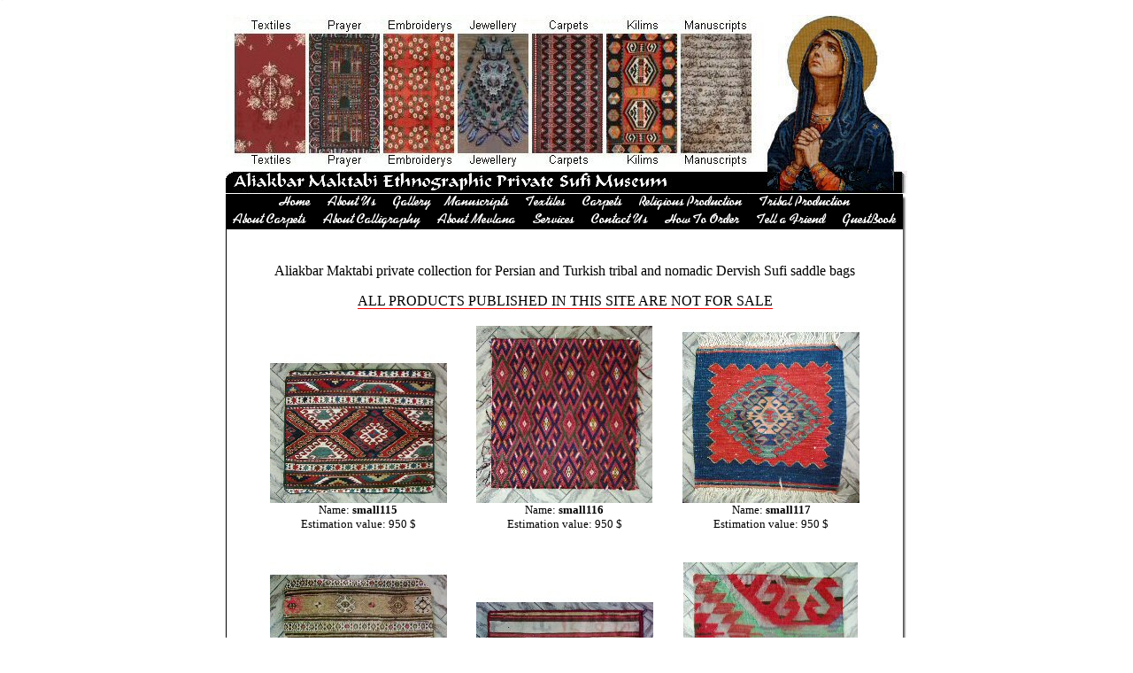

--- FILE ---
content_type: text/html; charset=UTF-8
request_url: https://aliakbar-maktabi-museum.com/work/categ.php?id_col=14
body_size: 2094
content:
<HTML><HEAD><TITLE>Ali Akbar Maktabi's Private Museum</TITLE>
<META NAME="Classification" CONTENT="ali, akbar, maktabi, museum, arts, crafts, nomade, tribal, derviche, sufi, rugs, carpets, kilims, brass, silver, potteries, miniatures, textiles, tapestries, Middle East, Persian, Oriental, Beirut, Lebanon, goblen, goblens, gobelins, needlework, Gobelin, tapestry, Handicraft, Associtation, Art, petit, point, painter, paintings, techniques">
<META NAME="KEYWORDS" CONTENT="ali, akbar, maktabi, museum, arts, crafts, nomade, tribal, derviche, sufi, rugs, carpets, kilims, brass, silver, potteries, miniatures, textiles, tapestries, Middle East, Persian, Oriental, Beirut, Lebanon, goblen, goblens, gobelins, needlework, Gobelin, tapestry, Handicraft, Associtation, Art, petit, point, painter, paintings, techniques">
<META NAME="DESCRIPTION" CONTENT="Private museum containing a wide selection of arts and crafts of the nomad and tribal derviche sufi from Iran, and the Middle East. Features collection of Persian and Oriental rugs, carpets, kilims, brass, copper, silver, potteries, miniatures, textiles and tapestries. Includes hours and contact details. Located in Beirut, Lebanon.">
<META NAME="ABSTRACT" CONTENT="Private museum containing a wide selection of arts and crafts">
<META NAME="AUTHOR" CONTENT="Iovan Silviu , iovansilviu@home.ro , +40 744.13.27.61">
<META NAME="COPYRIGHT" CONTENT="Iovan Silviu">
<META NAME="RESOURCE-TYPE" CONTENT="document">
<META NAME="ROBOTS" CONTENT="INDEX,FOLLOW">
<META NAME="REVISIT-AFTER" CONTENT="10 Days">
<META NAME="RATING" CONTENT="General">
<META NAME="DISTRIBUTION" CONTENT="Global">
<META HTTP-EQUIV="CONTENT-LANGUAGE" CONTENT="EN">




<LINK 
href="images/western_news.css" type=text/css rel=stylesheet>
<META content="MSHTML 6.00.2800.1106" name=GENERATOR></HEAD>
<BODY text=#000000 bgColor=#ffffff  topmargin="0" leftmargin="2">
<SCRIPT TYPE="text/javascript">
<!-- 
var filename="small.mp3";
if (navigator.appName == "Microsoft Internet Explorer")
    document.writeln ('<BGSOUND SRC="' + filename + '">');
else if (navigator.appName == "Netscape")
    document.writeln ('<EMBED SRC="' + filename + '" AUTOSTART=TRUE WIDTH=1 HEIGHT=1><P>');
// -->
</SCRIPT>
<NOSCRIPT>
<BGSOUND SRC="small.mp3">
</NOSCRIPT>
<TABLE cellSpacing=0 cellPadding=0 width=770 align=center border=0>
  <TBODY>
  <TR>
    <TD align=left><IMG
      src="images/1.jpg" border=0></TD></TR>
  <TR>
    <TD align=right bgColor=#660099>
      <TABLE cellSpacing=0 cellPadding=0 width="100%" border=0>
        <TBODY>
        <TR>
          <TD bgColor=#000000 align=center>
<IMG height=40 
            src="images/menu1.gif" width=751 useMap=#Map border=0 
            href="indexfinal.php"> 
<MAP name=Map>
<AREA shape=RECT coords=47,1,96,15 href="home.php">
<AREA shape=RECT coords=104,1,170,15 href="aboutus.php">
<AREA shape=RECT coords=178,1,232,15 href="index.php">
<AREA shape=RECT coords=234,1,317,15 href="categ.php?id_col=29">
<AREA shape=RECT coords=327,1,380,15 href="categ.php?id_col=5">
<AREA shape=RECT coords=390,1,445,15 href="categ.php?id_col=1">
<AREA shape=RECT coords=450,1,580,15 href="categ.php?id_col=4">
<AREA shape=RECT coords=590,1,700,15 href="categ.php?id_col=15">

<AREA shape=RECT coords=1,21,86,38 href="islamicartrugs/index.php">
<AREA shape=RECT coords=100,21,220,38 href="islamicartcaligraphy/index.php">
<AREA shape=RECT coords=230,21,330,38 href="howtoorder.php">
<AREA shape=RECT coords=335,21,390,38 href="services.php">
<AREA shape=RECT coords=400,21,475,38 href="contact111.php">
<AREA shape=RECT coords=480,21,580,38 href="aboutmev.php">
<AREA shape=RECT coords=590,21,675,38 href="send111.php">
<AREA shape=RECT coords=682,21,750,38 href="home.php">

</MAP></TD>
       


   <TD vAlign=top width=5 
            background=images/shadow.jpe><IMG height=31 
            src="images/shadowcorner.jpe" 
      width=5></TD></TR></TBODY></TABLE>
    

</TD></TR>
  <TR>
    <TD>
      <TABLE cellSpacing=0 cellPadding=0 width="100%" border=0>
        <TBODY>
        <TR>
          <TD width=1 background=images/purplespacer.gif><IMG 
            height=1 src="images/purplespacer.gif" width=1></TD>
          <TD align=middle>
            <TABLE cellSpacing=0 cellPadding=20 border=0>
<TBODY>
<TR>
  <TD>









<script type="text/javascript"><!--
google_ad_client = "pub-1366769950225821";
/* 728x90, created 2/27/08 */
google_ad_slot = "3470788510";
google_ad_width = 728;
google_ad_height = 90;
//-->
</script>
<script type="text/javascript"
src="http://pagead2.googlesyndication.com/pagead/show_ads.js">
</script><br>
<center>



<font face=verdana size=3>Aliakbar Maktabi private collection for Persian and Turkish tribal and nomadic Dervish Sufi saddle bags
</font>

<p>
<center><font face-verdana size=3><span style="border-bottom: 1px solid #ff0000;">ALL PRODUCTS PUBLISHED IN THIS SITE ARE NOT FOR SALE</font></span>


<p>
<table  width="700" border="0" cellspacing="0" cellpadding="0">
		<tr>
		<td width="33%" height=134>
		<table border=0 width=100%>
		<tr>
			<td width=33% align=center><a href="product.php?id=125"><img src="manuscriptspicsth/small115.jpg" border=0></a><br>
<font face=verdana color=black size=2>Name: <b>small115</b>
				<br>Estimation value: 950 $<p>&nbsp;<p>
			</td>
		 </tr>
		</table>
	</td>
		<td width="33%" height=134>
		<table border=0 width=100%>
		<tr>
			<td width=33% align=center><a href="product.php?id=126"><img src="manuscriptspicsth/small116.jpg" border=0></a><br>
<font face=verdana color=black size=2>Name: <b>small116</b>
				<br>Estimation value: 950 $<p>&nbsp;<p>
			</td>
		 </tr>
		</table>
	</td>
		<td width="33%" height=134>
		<table border=0 width=100%>
		<tr>
			<td width=33% align=center><a href="product.php?id=127"><img src="manuscriptspicsth/small117.jpg" border=0></a><br>
<font face=verdana color=black size=2>Name: <b>small117</b>
				<br>Estimation value: 950 $<p>&nbsp;<p>
			</td>
		 </tr>
		</table>
	</td>
			</tr>			
			<tr>
		<td width="33%" height=134>
		<table border=0 width=100%>
		<tr>
			<td width=33% align=center><a href="product.php?id=128"><img src="manuscriptspicsth/small118.jpg" border=0></a><br>
<font face=verdana color=black size=2>Name: <b>small118</b>
				<br>Estimation value: 950 $<p>&nbsp;<p>
			</td>
		 </tr>
		</table>
	</td>
		<td width="33%" height=134>
		<table border=0 width=100%>
		<tr>
			<td width=33% align=center><a href="product.php?id=129"><img src="manuscriptspicsth/small119.jpg" border=0></a><br>
<font face=verdana color=black size=2>Name: <b>small119</b>
				<br>Estimation value: 950 $<p>&nbsp;<p>
			</td>
		 </tr>
		</table>
	</td>
		<td width="33%" height=134>
		<table border=0 width=100%>
		<tr>
			<td width=33% align=center><a href="product.php?id=130"><img src="manuscriptspicsth/small120.jpg" border=0></a><br>
<font face=verdana color=black size=2>Name: <b>small120</b>
				<br>Estimation value: 950 $<p>&nbsp;<p>
			</td>
		 </tr>
		</table>
	</td>
			</tr>			
			<tr>
		<td width="33%" height=134>
		<table border=0 width=100%>
		<tr>
			<td width=33% align=center><a href="product.php?id=131"><img src="manuscriptspicsth/small121.jpg" border=0></a><br>
<font face=verdana color=black size=2>Name: <b>small121</b>
				<br>Estimation value: 950 $<p>&nbsp;<p>
			</td>
		 </tr>
		</table>
	</td>
		<td width="33%" height=134>
		<table border=0 width=100%>
		<tr>
			<td width=33% align=center><a href="product.php?id=132"><img src="manuscriptspicsth/small122.jpg" border=0></a><br>
<font face=verdana color=black size=2>Name: <b>small122</b>
				<br>Estimation value: 950 $<p>&nbsp;<p>
			</td>
		 </tr>
		</table>
	</td>
		<td width="33%" height=134>
		<table border=0 width=100%>
		<tr>
			<td width=33% align=center><a href="product.php?id=133"><img src="manuscriptspicsth/small123.jpg" border=0></a><br>
<font face=verdana color=black size=2>Name: <b>small123</b>
				<br>Estimation value: 950 $<p>&nbsp;<p>
			</td>
		 </tr>
		</table>
	</td>
			</tr>			
			<tr>
		<td width="33%" height=134>
		<table border=0 width=100%>
		<tr>
			<td width=33% align=center><a href="product.php?id=134"><img src="manuscriptspicsth/small127.jpg" border=0></a><br>
<font face=verdana color=black size=2>Name: <b>small127</b>
				<br>Estimation value: 1950 $<p>&nbsp;<p>
			</td>
		 </tr>
		</table>
	</td>
		<td width="33%" height=134>
		<table border=0 width=100%>
		<tr>
			<td width=33% align=center><a href="product.php?id=135"><img src="manuscriptspicsth/small128.jpg" border=0></a><br>
<font face=verdana color=black size=2>Name: <b>small128</b>
				<br>Estimation value: 2250 $<p>&nbsp;<p>
			</td>
		 </tr>
		</table>
	</td>
		<td width="33%" height=134>
		<table border=0 width=100%>
		<tr>
			<td width=33% align=center><a href="product.php?id=136"><img src="manuscriptspicsth/small129.jpg" border=0></a><br>
<font face=verdana color=black size=2>Name: <b>small129</b>
				<br>Estimation value: 2250 $<p>&nbsp;<p>
			</td>
		 </tr>
		</table>
	</td>
			</tr>			
			<tr>
		<td width="33%" height=134>
		<table border=0 width=100%>
		<tr>
			<td width=33% align=center><a href="product.php?id=137"><img src="manuscriptspicsth/small132.jpg" border=0></a><br>
<font face=verdana color=black size=2>Name: <b>small132</b>
				<br>Estimation value: 950 $<p>&nbsp;<p>
			</td>
		 </tr>
		</table>
	</td>
		<td width="33%" height=134>
		<table border=0 width=100%>
		<tr>
			<td width=33% align=center><a href="product.php?id=138"><img src="manuscriptspicsth/small133.jpg" border=0></a><br>
<font face=verdana color=black size=2>Name: <b>small133</b>
				<br>Estimation value: 2250 $<p>&nbsp;<p>
			</td>
		 </tr>
		</table>
	</td>
	<tr>
	<td width="50%" height=60 colspan="3" align="center">

	

	</td>
</tr>
</table>






</TD></TR></TBODY></TABLE>

            <TABLE cellSpacing=0 cellPadding=3 border=0>
<TBODY>
<TR>
  <TD><IMG height=100 src="images/logo_sm.jpe" 
    width=90></TD>
</TR></TBODY></TABLE>
            <P>&nbsp;</P></TD>
          <TD width=5 background=images/shadow.jpe><IMG height=19 
            src="images/shadow.jpe" 
  width=5></TD></TR></TBODY></TABLE></TD></TR>
  <TR>
    <TD><IMG height=32 src="images/bottom.jpe"  width=768></TD></TR></TBODY></TABLE>
    
    <br /><center>

</center>


</BODY></HTML>




--- FILE ---
content_type: text/css
request_url: https://aliakbar-maktabi-museum.com/work/images/western_news.css
body_size: 150
content:
.normal {
	FONT-SIZE: 10pt; FONT-FAMILY: Arial, Helvetica, sans-serif
}
.purpletitle {
	FONT-WEIGHT: bold; FONT-SIZE: 18pt; COLOR: #570082; FONT-FAMILY: Arial, Helvetica, sans-serif
}
.purpletitlesmaller {
	FONT-WEIGHT: bold; FONT-SIZE: 14pt; COLOR: #570082; FONT-FAMILY: Arial, Helvetica, sans-serif
}
.smaller {
	FONT-WEIGHT: normal; FONT-SIZE: 10pt; FONT-FAMILY: Verdana, Arial, Helvetica, sans-serif
}
.mainmenu {
	FONT-WEIGHT: normal; FONT-SIZE: 10pt; FONT-FAMILY: Verdana, Arial, Helvetica, sans-serif
}
.outside_calendar_box {
	BORDER-RIGHT: #333333 1px solid; BORDER-TOP: #333333 1px solid; BORDER-LEFT: #333333 1px solid; BORDER-BOTTOM: #333333 1px solid
}
.inside_calendar_box {
	BORDER-RIGHT: #bbbbcc 1px solid; BORDER-TOP: #bbbbcc 1px solid; BORDER-LEFT: #bbbbcc 0px solid; BORDER-BOTTOM: #bbbbcc 0px solid; FONT-FAMILY: Verdana,Arial,Helvetica,sans-serif; M: 6pt
}
.calendar_day {
	FONT-WEIGHT: normal; FONT-SIZE: 12px; FONT-FAMILY: Verdana, Arial, Helvetica, sans-serif
}
.calendar_item {
	FONT-WEIGHT: normal; FONT-SIZE: 8px; FONT-FAMILY: Verdana, Arial, Helvetica, sans-serif
}
.calendar_header {
	FONT-WEIGHT: normal; FONT-SIZE: 14px; FONT-FAMILY: Verdana, Arial, Helvetica, sans-serif
}
.calendar_dow {
	FONT-WEIGHT: normal; FONT-SIZE: 11px; FONT-FAMILY: Verdana, Arial, Helvetica, sans-serif
}
.sub_calendar_day {
	FONT-WEIGHT: normal; FONT-SIZE: 8px; FONT-FAMILY: Verdana, Arial, Helvetica, sans-serif
}
.sub_calendar_item {
	FONT-WEIGHT: normal; FONT-SIZE: 6px; FONT-FAMILY: Verdana, Arial, Helvetica, sans-serif
}
.sub_calendar_header {
	FONT-WEIGHT: normal; FONT-SIZE: 14px; FONT-FAMILY: Verdana, Arial, Helvetica, sans-serif
}
.sub_calendar_dow {
	FONT-WEIGHT: normal; FONT-SIZE: 11px; FONT-FAMILY: Verdana, Arial, Helvetica, sans-serif
}
A:link {
	COLOR: #660099; FONT-FAMILY: Arial, Helvetica, sans-serif; TEXT-DECORATION: none
}
A:visited {
	COLOR: #660099; TEXT-DECORATION: none
}
A:hover {
	COLOR: #390055; TEXT-DECORATION: underline
}
